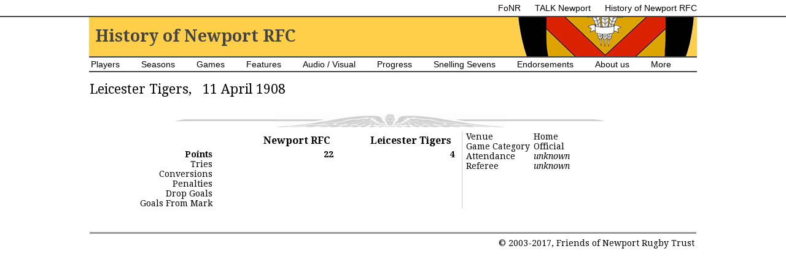

--- FILE ---
content_type: text/html; charset=UTF-8
request_url: http://www.historyofnewport.co.uk/games/games.php?id=001033
body_size: 2744
content:
<!doctype html>
<html>
<head>
<meta http-equiv="X-UA-Compatible" content="IE=edge" />
<meta http-equiv="Content-Type" content="text/html;charset=utf-8" >
<meta name="description" content="The History of Newport Rugby Football Club">
<meta name="keywords" content="history, newport, rugby, rfc, rodney, parade, trust, fonr, friends, union, black, amber, 1874, football">
<meta name="author" content="Alun Lee">

<title>History of Newport RFC :: 1874 - 2013</title>

<script type="text/javascript">

var _gaq = _gaq || [];
_gaq.push(['_setAccount', 'UA-35464470-1']);
_gaq.push(['_trackPageview']);

(function() {
var ga = document.createElement('script'); ga.type = 'text/javascript'; ga.async = true;
ga.src = ('https:' == document.location.protocol ? 'https://ssl' : 'http://www') + '.google-analytics.com/ga.js';
var s = document.getElementsByTagName('script')[0]; s.parentNode.insertBefore(ga, s);
})();

</script>

<link href='http://fonts.googleapis.com/css?family=Droid+Serif:400,700,400italic' rel='stylesheet' type='text/css'>
<link href="../style/css/jquery-ui-1.10.3.custom.css" rel="stylesheet" type="text/css">
<link href="http://www.historyofnewport.co.uk/style/standard/stylesheet.css" rel="stylesheet" type="text/css">

<script type="text/javascript" src="../style/js/jquery-1.8.3.js"></script>
<script type="text/javascript" src="../style/js/jquery-ui-1.9.2.custom.min.js"></script>
<script src="http://www.historyofnewport.co.uk/style/galleria.js"></script>
<script>Galleria.loadTheme('http://www.historyofnewport.co.uk/style/themes/classic/galleria.classic.js');</script>



<script type="text/javascript">

	$(function() {

		$( ".menuIconButton" ).button({
			icons: {
				secondary: "ui-icon-triangle-1-s"
			}
		});
		
		$("button, input:submit").button();
		document.getElementById('wrapper').style.visibility = 'visible';
	});

    $( document ).tooltip({
		track: true
	});

</script>

<style type="text/css">
li ul {
    display: none;
}
li:hover > ul {
	position:absolute;
		display: block;
	z-index:10;
}
.ui-widget-header {
	color:black;
	font-size:14pt;
	background: #ffffff url(images/ui-bg_glass_30_3b3b3b_1x400.p);
	border-bottom:silver solid 1px;
}


</style>



</head>

<body style="	margin: 0px;
	font-family: Arial, Times New Roman,Verdana; 
	font-size: 12px; 
	font-style: normal; 
	line-height: normal; 
	font-weight: normal; 
	font-variant: normal; 
	color: black; text-align:center; ">
<div id="wrapper" style="visibility:hidden;">

	<style>
    .menu a {
    border:0px;
    padding:0px;
    color:#000;
    font-family:Arial;
    margin-right: 25px;
    }
    .menu a:hover {

    }

    .external-links {
    display: inline-block;
    margin: 2px 0px 2px 20px;
    font-family: Arial;
    font-size: 14px;
    font-weight: normal;
    color: #000;
    }

    .external-links:hover {
    color:#cc8800;
    text-decoration:none;
    }

  </style>

<div style="
  padding: 3px 0 3px 0;
  margin: auto;
  border: none;
  border-bottom: 2px solid #444;
">
  <div style="
    width: 990px;
    border: 0px;
    text-align: right;
    margin: auto;
">
    <a href="http://www.fonr.co.uk" class="external-links">FoNR</a>
    <a href="http://www.talknewport.co.uk" class="external-links">TALK Newport</a>
    <a href="http://www.historyofnewport.co.uk" class="external-links">History of Newport RFC</a>
  </div>
</div>
  
  <table style="width:990px; border-top:0px;border-bottom:0px;border-collapse:collapse;text-align:left;margin:auto;">
<tr>
	<td style="padding:0px;margin:0px; ">


	</td>
</tr>
<tr>
	<td style="padding:15px 0px 18px 10px;margin:0px; background: #FFCF4A url('http://www.historyofnewport.co.uk/style/standard/images/crestHighlight.png') no-repeat right top; text-align:left; ">
		<style>
			#mainTitle:hover {
				text-decoration:none;
			}
		</style>
		<a id="mainTitle" href="http://www.historyofnewport.co.uk/" style="color:#454545; font:20pt 'Droid Serif', serif; font-weight:bold;">History of Newport RFC</a>
	</td>
</tr>

<tr><td style="background:white;margin:0px;padding:3px 0 3px 3px;border-bottom: #444 solid 2px;border-top: #444 solid 2px;">

	<ul class="menu">
		<li class="menu"><a href="/players/playerbrowse.php">Players</a></li>
		<li class="menu"><a href="/seasons/seasonbrowse.php">Seasons</a></li>
		<li class="menu"><a href="/games/gamebrowse.php">Games</a></li>
		<li class="menu"><a href="/articles/articlebrowse.php">Features</a></li>	
		<li class="menu"><a href="/audiovisual/audiovisual.php">Audio / Visual</a></li>
		<li class="menu"><a href="/progress/index.php">Progress</a></li>
		<li class="menu"><a href="/snelling7s/">Snelling Sevens</a></li>
		<li class="menu"><a href="/static/endorsements.php">Endorsements</a></li>
		<li class="menu"><a href="http://www.fonr.co.uk/contact/index.php">About us</a></li>	
		<li class="menu"><a href="/static/links.php">More</a></li>
	</ul>
</td>
</tr>
<tr>
<td style="background-color:white;margin:auto;vertical-align:top; padding-top:10px;">

	
	

 
<div class="header">Leicester Tigers, &nbsp 11 April 1908 </div><img src="../style/standard/images/cherub5.png" style="margin-top: 10px;
position: relative;
left: -6px;">
	<table><tr><td style='width:70%;padding-right:10px;'>
	<table cellpadding=0 cellspacing=0 width=100%>
	<tr>
		<td class='top' style='width:150px;'></td>
		<td class='top'  style='text-align:right;width:150px;'><b>Newport RFC</td>
		<td class='top'  style='text-align:right;width:150px;'><b>Leicester Tigers</td>
	</tr>
	<tr>
	<td width='150'><div style='text-align:right;'><b>Points</b></div ></td>
	<td width='140'><div style='text-align:right;'><b>22</b></div ></td>
	<td width='150'><div style='text-align:right;'><b>4</b></div ></td>
	</tr>
	<tr>
		<td width='140'><div style='text-align:right;'>Tries</div ></td>
		<td width='150'><div style='text-align:right;'></div ></td>
		<td width='150'><div style='text-align:right;'></div ></td>
	</tr>
	<tr>
		<td width='140'><div style='text-align:right;'>Conversions</div ></td>
		<td width='150'><div style='text-align:right;'></div ></td>
		<td width='150'><div style='text-align:right;'></div ></td>
	</tr>
	<tr>
		<td width='140'><div style='text-align:right;'>Penalties</div ></td>
		<td width='150'><div style='text-align:right;'></div ></td>
		<td width='150'><div style='text-align:right;'></div ></td>
	</tr>
	<tr>
		<td width='140'><div style='text-align:right;'>Drop Goals</div ></td>
		<td width='150'><div style='text-align:right;'></div ></td>
		<td width='150'><div style='text-align:right;'></div ></td>
	</tr>
	<tr>
		<td width='140'><div style='text-align:right;'>Goals From Mark</div ></td>
		<td width='150'><div style='text-align:right;'></div ></td>
		<td width='150'><div style='text-align:right;'></div ></td>
	</tr>
	</table>

	</td><td valign=top width=30% style="border-left:#ccc solid 1px;padding-left:6px;">

	<table cellpadding=0 cellspacing=0 width=250>
	<tr>
		<td width='110'><div class='main'>Venue</div ></td>
		<td width='140'><div class='main'>Home</div ></td>
	</tr>
	<tr>
		<td width='110'><div class='main'>Game Category</div ></td>
		<td width='140'><div class='main'>Official</div ></td>
	</tr>
	<tr>
		<td width='110'><div class='main'>Attendance</div ></td>
		<td width='140'><div class='main'><i>unknown</i></div ></td>
	</tr>
	<tr>
		<td width='110'><div class='main'>Referee</div ></td>
		<td width='140'><div class='main'><i>unknown</i></div ></td>
	</tr>
	</table>

	</td></tr></table>
	<br /><!-- stopprint -->



      <table style="width:100%;border:0px;padding:4px 0 4px 0; margin-top:20px; border-top: 3px #999 solid;">
        <tr>

          <td style="text-align:right;"><span class="copyright">&copy; 2003-2017, Friends of Newport Rugby Trust </span></td>
        </tr>
      </table>      
</td>
 </tr>
</table>

</div>
</body>
</html>


--- FILE ---
content_type: text/css
request_url: http://www.historyofnewport.co.uk/style/standard/stylesheet.css
body_size: 11466
content:

.body{ text-align: center;}
.br {background: url(http://www.historyofnewport.co.uk/style/standard/br.gif) 100% 100% no-repeat}
.bl {background: url(http://www.historyofnewport.co.uk/style/standard/bl.gif) 0 100% no-repeat}

.tl {background: url(http://www.historyofnewport.co.uk/style/standard/tl.gif) 0 0 no-repeat}
.tr {background: url(http://www.historyofnewport.co.uk/style/standard/tr.gif) 100% 0 no-repeat; padding:10px} 

.t {background: url(http://www.historyofnewport.co.uk/style/standard/dot.gif) 0 0 repeat-x; width: 100%}
.b {background: url(http://www.historyofnewport.co.uk/style/standard/dot.gif) 0 100% repeat-x}
.l {background: url(http://www.historyofnewport.co.uk/style/standard/dot.gif) 0 0 repeat-y}
.r {background: url(http://www.historyofnewport.co.uk/style/standard/dot.gif) 100% 0 repeat-y}  

 /* ------------------------------------------------------------------------------------------------- */

#xbox {
	width:100%;
	margin:0px auto;
	background:#fff url(http://www.historyofnewport.co.uk/style/standard/left.jpg) repeat-y left top;
}

.xtop {
	width:100%;
	height:30px;
	background:url(http://www.historyofnewport.co.uk/style/standard/left-top.jpg) no-repeat left top;
}

.xtop span {
	display:block;
	position:relative;
	height:30px;
	background:url(http://www.historyofnewport.co.uk/style/standard/top-right.jpg) no-repeat right top;
}

.xcontent {
	position:relative;
	background:url(http://www.historyofnewport.co.uk/style/standard/right.jpg) repeat-y right top;
	padding:0px 35px 0px 15px;
	margin:0 0 -10px 0;
}

.xbottom {
	height:50px;
	background:url(http://www.historyofnewport.co.uk/style/standard/left-bottom.jpg) no-repeat left bottom;
}

.xbottom span {
	display:block;
	position:relative;
	height:50px;
	background:url(http://www.historyofnewport.co.uk/style/standard/right-bottom.jpg) no-repeat right top;
}

.thumbnail img{
border: 1px solid black;
margin: 0 5px 5px 0;
}

.thumbnail span{ /*CSS for enlarged image*/
position: absolute;
background-color: white;
padding: 2px;
left: 450px;
visibility: hidden;
color: black;
top: 260px;
text-decoration: none;
}

.thumbnail span img{ /*CSS for enlarged image*/
border-width: 0;
padding: 2px;
max-height:450px;
max-width:610px;
}

.thumbnail:hover span{ /*CSS for enlarged image*/
position: absolute;
visibility: visible;
width:610px;
height:450px;
background-color:white;
z-index: 52;
}
.thumbnail:hover div{ /*CSS for enlarged image*/
position: absolute;
visibility: visible;
top:455px;
width:610px;
height:20px;
background-color:white;
z-index: 52;
}

.thumbnail:active span{ /*CSS for enlarged image*/
position: absolute;
visibility: visible;
z-index: 51;
}
.thumbnail:active div{ /*CSS for enlarged image*/
position: absolute;
visibility: visible;
top:455px;
width:610px;
height:20px;
background-color:white;
z-index: 51;
}
.thumbnail:focus span{ /*CSS for enlarged image*/
position: absolute;
visibility: visible;
z-index: 50;
} 
.thumbnail:focus div{ /*CSS for enlarged image*/
position: absolute;
visibility: visible;
top:455px;
width:610px;
height:20px;
background-color:white;
z-index: 50;
}
 /* ------------------------------------------------------------------------------------------------- */

 
.center{     
	 text-align: center;
 }

}
.right {
	text-align:right;
}

.main{	font-family: 'Droid Serif', serif; 
		font-size: 14px; 
		font-style: normal; 
		line-height: normal; 
		font-weight: normal; 
		font-variant: normal;
		padding-bottom: 0px;
		text-align:left;
		color: black; }
		
.bold{		font-family: 'Droid Serif', serif; 
		font-size: 20px; 
		font-style: normal; 
		line-height: normal; 
		font-weight: normal; 
		font-variant: normal;
		text-align:center;
		color: black; }
		
.boldb{		font-family: 'Droid Serif', serif; 
		font-size: 14px; 
		font-style: normal; 
		line-height: normal; 
		font-weight: bold; 
		font-variant: normal;
		text-align:center;
		vertical-align:bottom;
		color: black; }	
		
.indent{	font-family: 'Droid Serif', serif; 
		font-size: 14px; 
		font-style: normal; 
		line-height: normal; 
		font-weight: normal; 
		font-variant: normal;
		text-align:left;
		text-indent:20pt;
		color: black; }
		
.header{	
		font: 16pt 'Droid Serif', serif; 
		font-style: normal; 
		padding: 5px 0px 17px 0px;
		line-height: normal; 
		font-weight: normal; 
		text-align:left;
		color: black; }
		
.subheader {
	padding-left: 10px;
	padding-bottom:5px;
	font-family: 'Droid Serif', serif;
	font-size: 20px;
	font-weight: normal;
	color: #000000;
	text-align: left;
}		
.headersmall{	font-family: 'Droid Serif', serif; 
		font-size: 14px; 
		font-style: normal; 
		line-height: normal; 
		font-weight: bold; 
		font-variant: normal;
		text-align:center;
		color: black; }	
		
table.box{	
		background-image: url(http://www.historyofnewport.co.uk/style/standard/tl.gif), url(http://www.historyofnewport.co.uk/style/standard/tr.gif);
		font-family: 'Droid Serif', serif; 
		font-size: 14px; 
		font-style: normal; 
		line-height: normal; 
		font-weight: normal; 
		font-variant: normal;
		text-align:left;
		border:black 1px solid;
		color: black; }
		
table.left{	font-family: 'Droid Serif', serif; 
		font-size: 14px; 
		font-style: normal; 
		line-height: normal; 
		font-weight: normal; 
		font-variant: normal;
		text-align:left;	
		color: black; }	
		
td.top{		font-family: 'Droid Serif', serif; 
		font-size: 12pt; 
		font-style: normal; 
		line-height: normal; 
		font-weight: normal; 
		font-variant: normal;
		text-align:left;
		padding:5px;		
		color: black; }
		
td.ltop{	font-family: 'Droid Serif', serif; 
		font-size: 14px; 
		font-style: normal; 
		line-height: normal; 
		font-weight: normal; 
		font-variant: normal;
		text-align:left;
		background: #111111;
		text-indent:5pt;		
		border-bottom:black 1px solid;		
		color: #FFCC00; }	
		
td.left{	font-family: 'Droid Serif', serif; 
		font-size: 14px; 
		font-style: normal; 
		line-height: normal; 
		font-weight: normal; 
		font-variant: normal;
		text-align:left;
text-indent:8pt;		
		color: black; }	
		
td.norm{	font-family: 'Droid Serif', serif; 
		font-size: 10pt; 
		padding:3px;
		font-style: normal; 
		line-height: normal; 
		font-weight: normal; 
		font-variant: normal;
		text-align:left;
		text-indent:0pt;		
		color: black; }	
		
td.normal{	font-family: 'Droid Serif', serif; 
		font-size: 14px; 
		font-style: normal; 
		line-height: normal; 
		font-weight: normal; 
		font-variant: normal;
		text-align:left;
		text-indent:10pt;		
		color: black; }

td{		font-family: 'Droid Serif', serif; 
		font-size: 14px; 
		font-style: normal; 
		line-height: normal; 
		font-weight: normal; 
		font-variant: normal;
		text-align:left;		
		color: black; }
		
p {  		font-family: 'Droid Serif', serif;
 		font-size: 14px; 
		font-style: normal; 
		font-weight: normal; 
		font-variant: normal; 
		text-align=left;
		color: #000000}
.articleText {
	width:99%; 
	text-align:left;
	
	column-count:3;
	column-gap: 20px;
	column-rule-color:  #ccc;
    column-rule-style:  solid;
    column-rule-width:  1px;
    
	-moz-column-count: 3;
    -moz-column-gap: 20px;
    -moz-column-rule-color:  #ccc;
    -moz-column-rule-style:  solid;
    -moz-column-rule-width:  1px;
    
    -webkit-column-count: 3;
    -webkit-column-gap : 20px;
    -webkit-column-rule-color:  #ccc;
    -webkit-column-rule-style: solid ;
    -webkit-column-rule-width:  1px;
}

.articleTextBrief {
	width:99%; 
	text-align:left;
}

.articleText p {
	margin-top:0px;
}

A {		
    font-family: 'Droid Serif', serif;
 	font-size: 14px; 	
	text-decoration: none;
	color: #cc8800;
}

A:hover {	
 	text-decoration: underline;
}

A.menu {  	 
	font-size: 14px; 
	color: #FFCC00;
	text-decoration: none;
	font-weight: bolder;
}

A.menu:hover {  
	color: #FFCC00;
	text-decoration: underline;
}
		
A.leftmenu {  	
	font-size: 14px; 
	color: #111111;
	text-decoration: none;
	text-align:left; 	
	font-weight: normal;
	text-decoration: none;
}

A.leftmenu:hover {   
	text-decoration: underline;
}		

.date {		font-family: 'Droid Serif', serif; 
		font-size: 14px;
		font-weight:bold;
		text-indent:10pt;
		text-align:left;
		color: #FFCC00;}
		
h1 {		font-family: 'Droid Serif', serif; 
		font-size: 14px;
		font-style: normal;
		font-weight: bold;
		color: black;}

h2 {		font-family: 'Droid Serif', serif; 
		font-size: 14px;
		font-style: normal;
		font-weight: bold;
		color: black;}

hr { 		color:#FFCC00;
		height:10;}
	
ul.list {	LIST-STYLE: disc;
		text-align:left;
		text-indent:20pt;}

li.list {  	LIST-STYLE: disc;
		WIDTH: 95%; 
		COLOR: black; 
		text-align:left;
		text-indent:20pt;		
		POSITION: relative; 
		HEIGHT: 1%}
		
ul.ordinaryul {	PADDING-RIGHT: 0px; 
		PADDING-LEFT: 0px; 
		PADDING-BOTTOM: 0px; 
		MARGIN: 0px; 
		PADDING-TOP: 0px; 
		BORDER-BOTTOM: black 1px solid;  
		LIST-STYLE: none}
		
li.ordinary { 	BORDER-RIGHT: black 1px solid;
		BORDER-LEFT: black 1px solid;
		BORDER-TOP: black 1px solid;
		BORDER-BOTTOM: 0px;
		DISPLAY: block; 
		FLOAT: left; 
		WIDTH: 100%; 
		COLOR: black; 
		POSITION: relative; 
		text-indent:15pt;
		text-align:left;		
		HEIGHT: 1%}
li.ordinaryb {	 
		BORDER-RIGHT: black 1px solid;		
		BORDER-LEFT: black 1px solid; 		
		BORDER-TOP: black 1px solid;
		BORDER-BOTTOM: black 1px solid; 				
		DISPLAY: block;
		FLOAT: left; 		
		WIDTH: 100%; 
		POSITION: relative; 
		text-indent:15pt;
		text-align:left;		
		HEIGHT: 1% }
		
li.ordinaryb2 {	 
		WIDTH: 100px; 
		COLOR: black; 
		BORDER-TOP: black 1px solid;
		BORDER-BOTTOM: black 1px solid; 
		BORDER-LEFT: black 1px solid; 
		BORDER-RIGHT: black 1px solid;
		DISPLAY: block;  
		HEIGHT: 1% }	
		
li.ordinaryb2 a {COLOR: #000000; 
		PADDING-RIGHT: 0px; 
		DISPLAY: block; 
		PADDING-LEFT: 0px; 
		PADDING-BOTTOM: 0px; 
		BACKGROUND:#CCCCCC; 
		COLOR: #000000; 
		PADDING-TOP: 0px; 
		text-decoration: none;}	
		
li.ordinaryb2 a:visited
	       {COLOR: #000000; 
		PADDING-RIGHT: 0px; 
		DISPLAY: block; 
		PADDING-LEFT: 0px; 
		PADDING-BOTTOM: 0px; 
		BACKGROUND:#CCCCCC; 
		PADDING-TOP: 0px; 
		text-decoration: none;}

li.ordinaryb2 a:hover
	       {BACKGROUND: #FFCC00; 
		COLOR: #000000; 
		DISPLAY: block; 
		PADDING-TOP: 0px;  		
		PADDING-RIGHT: 0px;  
		PADDING-LEFT: 0px; 
		PADDING-BOTTOM: 0px;  
		text-decoration: none;}		
		
li.top { 	BORDER-RIGHT: black 1px solid; 		 
		BORDER-TOP: black 1px solid;
		DISPLAY: block; 
		FLOAT: left; 
		BORDER-LEFT: black 1px solid; 
		WIDTH: 100%;
		BACKGROUND:#111111;		 
		BORDER-BOTTOM: 0px; 
		POSITION: relative; 
		COLOR:#FFCC00;
		text-indent:10pt;
		text-align:left;		
		HEIGHT: 1%}
		
.topmenu {	color:#FFCC00;
		text-align:left;
		text-indent:10pt;}

#containerul .symbols{
 		float:left;
  		width:10px;
  		height:1em;
  		background-position:0 50%;
  		background-repeat:no-repeat;}

td {		text-align:center;}
select.pictureselect {
size:5;
	width:400;
}

ul.menu {		
	margin: 0px; 
    padding: 0 0 0 0;
	list-style-type: none;
}
		
li.menu  { 		
    DISPLAY: block; 
    FLOAT: left; 
    margin: 0 10px 0 0;
    COLOR: black; 
}

.background {background:#FFCC00;}

.breadcrumbs {
	color:#000; 
	background:#fff; 
	font:18px 'Droid Serif', serif; 
	font-weight:bold; 
	text-decoration:none; 
	border-bottom:#FFE270 solid 3px; 
	padding:4px 4px 4px 14px;
	margin:-8px 0px 0 0;
}

.breadcrumbs a {
	color:#000; 
	font:18px 'Droid Serif', serif; 
	text-decoration:none; 
	font-weight:normal;	
}

.breadcrumbs a:hover {
	color:#000; 
	font:18px 'Droid Serif', serif; 
	text-decoration:underline; 
	font-weight:normal;	
}



